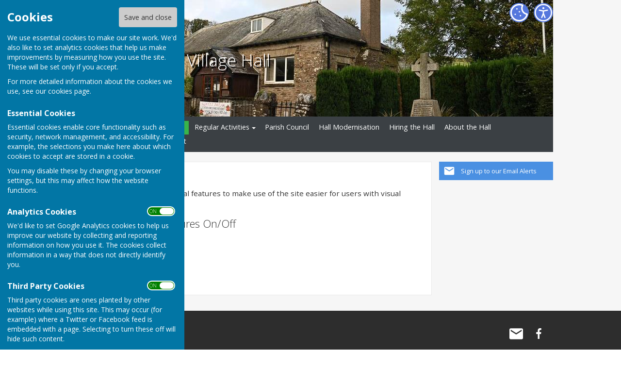

--- FILE ---
content_type: text/html
request_url: http://www.southmiltonvillagehall.uk/community/south-milton-village-hall-19982/accessibility/
body_size: 24209
content:
<!DOCTYPE html>
<!--[if IE 8]><html class="no-js lt-ie9" lang="en" > <![endif]-->
<!--[if gt IE 8]><!-->
<html class="no-js" lang="en">
<!--<![endif]-->
<head>
    <!--skin_hugofox_custom-/-template-frontend-->
    <meta charset="utf-8">
    <meta http-equiv="X-UA-Compatible" content="IE=edge,chrome=1">
    <title>Accessibility - South Milton Village Hall, South Milton, Kingsbridge</title>
    <meta name="description" content="">
    <meta name="keywords" content="">
    <meta name="viewport" content="width=device-width, initial-scale=1.0">
    	<link rel="canonical" href="http://www.southmiltonvillagehall.uk/community/south-milton-village-hall-19982/accessibility/">
    <link rel="bookmark" href="/favicon.ico">
    <link rel="shortcut icon" href="/favicon.ico">
    <link rel="stylesheet" href="//fonts.googleapis.com/css?family=Open+Sans:300,400,600,700">
    <link rel="stylesheet" href="/skin_hugofox_custom/css/normalize.min.css" media="all">
    <link rel="stylesheet" href="/skin_hugofox_custom/css/foundation.css" media="all">
    <link rel="stylesheet" href="/skin_hugofox_custom/css/fonts.css" media="all">
    <link rel="stylesheet" href="/skin_hugofox_custom/css/foundation-icons.css" media="all">
    <link rel="stylesheet" href="/scripts/jquery-ui-1.11.1.custom/jquery-ui.min.css">
    <link rel="stylesheet" href="/scripts/fancybox/jquery.fancybox-1.3.4.css">
    <link rel="stylesheet" href="/scripts/lightslider/lightslider.css">
    <link rel="stylesheet" href="/skin_hugofox_custom/css/base.css" media="all">
    <link rel="stylesheet" href="/skin_hugofox_custom/css/common.css" media="all">
    <link rel="stylesheet" href="/skin_hugofox_custom/css/accessibility.css">
    <link rel="stylesheet" href="/skin_hugofox_custom/css/overrides.css" media="all">
    <link rel="stylesheet" href="/skin_hugofox_custom/css/base_community.css?v5" media="all">
<link rel="stylesheet" href="/skin_hugofox_custom/css/customsitesonly.css" media="all">
    <link rel="stylesheet" href="/skin_hugofox_custom/css/stylesheet3.css" media="print">
    <link rel="stylesheet" href="/skin_hugofox_custom/css/cookieSettings.css" media="all">
    <link rel="stylesheet" href="/customCSS.asp?id=19982" media="all">
    <script src="/scripts/foundation-5.5.2/vendor/modernizr.js"></script>
    <script src="//ajax.googleapis.com/ajax/libs/jquery/1.11.0/jquery.min.js"></script>
    <link rel="stylesheet" href="/scripts/bxslider/jquery.bxslider.css">


    <style>
.header-bg, .header-bg .main-header {
   background-image: url(/getImage.aspx?id=headercropadab4e16e5d246b2ae39d772a38825a9&image=1&size=header&site=community);
}
</style>

</head>
<body ng-app="hugofox" class="custom-site"  id="listingDetails">
    
    <!-- start cookie message -->
<div id="slider" class="slide-out">
    <h2 class="cookieheader">Cookies</h2><button id="cookieSave">Save and close</button>
    <p>We use essential cookies to make our site work. We'd also like to set analytics cookies that help us make improvements by measuring how you use the site. These will be set only if you accept.</p>
    <p>For more detailed information about the cookies we use, see our <a href="#">cookies page</a>.</p>
    <h3>Essential Cookies</h3>
    <p>Essential cookies enable core functionality such as security, network management, and accessibility. For example, the selections you make here about which cookies to accept are stored in a cookie. </p>
    <p>You may disable these by changing your browser settings, but this may affect how the website functions.</p>
    <h3>Analytics Cookies</h3>
    <div class="toggleSelect">
        <input type="checkbox" id="cookieSelectAnalytics" class="checkbox" value="y" checked />
        <label for="cookieSelectAnalytics" class="toggle">
            <p>ON &nbsp;&nbsp; OFF</p>
        </label>
    </div>
    <p>We'd like to set Google Analytics cookies to help us improve our website by collecting and reporting information on how you use it. The cookies collect information in a way that does not directly identify you.</p>
    <h3>Third Party Cookies</h3>
    <div class="toggleSelect">
        <input type="checkbox" id="cookieSelectThirdParty" class="checkbox" value="y" checked />
        <label for="cookieSelectThirdParty" class="toggle">
            <p>ON &nbsp;&nbsp; OFF</p>
        </label>
    </div>
    <p>Third party cookies are ones planted by other websites while using this site. This may occur (for example) where a Twitter or Facebook feed is embedded with a page. Selecting to turn these off will hide such content.</p>
    
</div>
<!-- end cookie message -->

    <a tabindex="0" id="skip-to-main-content" href="#main-content-bookmark">Skip to main content</a>
    <div class="off-canvas-wrap" data-offcanvas>
        <div class="inner-wrap">
            <!--[if lt IE 9]>
                <div class="row outdatedmsg"><p class="text-center">You are using an <strong>outdated</strong> browser. Please <a href="http://whatbrowser.org/">upgrade your browser</a> to improve your experience of our website.</p></div>
            <![endif]-->
            <div class="contain-to-grid"><div class="fixed-custom"><nav class="tab-bar show-for-small"><section class="right tab-bar-section">South Milton Village Hall</section><div class="AccessibilityCookieButtons"><a href="#" id="toggle2" aria-label="Cookie Settings" class="cookie-button">Cookies</a></div><section class="left-small"><a class="left-off-canvas-toggle menu-icon" aria-label="Menu Toggle" href="#"><svg viewBox="0 0 70 80" width="40" height="40" class="hamburger">  <rect width="50" height="5"></rect>  <rect y="15" width="50" height="5"></rect>  <rect y="30" width="50" height="5"></rect></svg></a></section></nav></div><aside class="left-off-canvas-menu show-for-small"><ul class="off-canvas-list">
<li data-id="117971">
<a tabindex="0" href="/community/south-milton-village-hall-19982/home/">Home</a>

	<ul>
<li data-id="118095">
<a tabindex="0" href="/community/south-milton-village-hall-19982/village-hall-committee/">Village Hall Committee</a>
</li>
	</ul>
</li>
<li data-id="118086">
<a tabindex="0" href="/community/south-milton-village-hall-19982/future-events/">Calendar</a>
</li>
<li data-id="1000">
<a tabindex="0" href="https://www.giveasyoulive.com/join/south-milton-village-hall" class="button icon-button donate btn-colour5"><i class="fi-heart"></i>Donate</a>
</li>
<li data-id="118004">
<a tabindex="0" href="/community/south-milton-village-hall-19982/clubs--activities/">Regular Activities</a>

	<ul>
<li data-id="118092">
<a tabindex="0" href="/community/south-milton-village-hall-19982/coffee-morning/">Coffee Break</a>
</li>
<li data-id="118093">
<a tabindex="0" href="/community/south-milton-village-hall-19982/history-group/">History Group</a>
</li>
<li data-id="118015">
<a tabindex="0" href="/community/south-milton-village-hall-19982/short-mat-bowls/">Short Mat Bowls</a>
</li>
<li data-id="118614">
<a tabindex="0" href="/community/south-milton-village-hall-19982/skittles/">Skittles</a>
</li>
<li data-id="118020">
<a tabindex="0" href="/community/south-milton-village-hall-19982/snooker/">Snooker</a>
</li>
<li data-id="118088">
<a tabindex="0" href="/community/south-milton-village-hall-19982/soups--puds/">Soups & Puds</a>
</li>
<li data-id="118011">
<a tabindex="0" href="/community/south-milton-village-hall-19982/table-tennis/">Table Tennis</a>
</li>
<li data-id="118090">
<a tabindex="0" href="/community/south-milton-village-hall-19982/thursday-club/">Thursday Club</a>
</li>
<li data-id="118091">
<a tabindex="0" href="/community/south-milton-village-hall-19982/womens-institute/">Women's Institute</a>
</li>
	</ul>
</li>
<li data-id="118007">
<a tabindex="0" href="/community/south-milton-village-hall-19982/parish-council/">Parish Council</a>
</li>
<li data-id="121168">
<a tabindex="0" href="/community/south-milton-village-hall-19982/hall-modernisation/">Hall Modernisation</a>
</li>
<li data-id="118094">
<a tabindex="0" href="/community/south-milton-village-hall-19982/hiring-the-hall/">Hiring the Hall</a>
</li>
<li data-id="118110">
<a tabindex="0" href="/community/south-milton-village-hall-19982/history-of-the-hall/">About the Hall</a>
</li>
<li data-id="124159">
<a tabindex="0" href="/community/south-milton-village-hall-19982/south-milton-newletter/">South Milton Newletter</a>
</li>

		<li><a tabindex="0" href="/community/south-milton-village-hall-19982/contact/">Contact</a></li>

</ul></aside></div>
            <div class="main-wrapper" ng-controller="PlanningCtrl" data-county-parish-id="0">
                <div class="header-bg">
                    <header class="row main-header">
                        <div class="column">
                            
                            <div class="accessibilityFullColumn"><div class="accessibilityCentreColumn"><a tabindex="0" class="button accessibilityButton" aria-label="Accessibility Settings" href="/community/south-milton-village-hall-19982/accessibility/"> </a></div><a href="#" id="toggle" aria-label="Cookie Settings" class="cookie-button"> </a></div>
                            <h1 class="custom-logo"><a href="/community/south-milton-village-hall-19982/home">South Milton Village Hall</a></h1>

                            
                        </div>
                    </header>
                </div>
                <div class="website-menu hide-for-small">
		<ul class="pages-menu sub-navigation">
		
<li data-id="117971">
<a tabindex="0" href="/community/south-milton-village-hall-19982/home/">Home</a>

	<ul>
<li data-id="118095">
<a tabindex="0" href="/community/south-milton-village-hall-19982/village-hall-committee/">Village Hall Committee</a>
</li>
	</ul>
</li>
<li data-id="118086">
<a tabindex="0" href="/community/south-milton-village-hall-19982/future-events/">Calendar</a>
</li>
<li data-id="1000">
<a tabindex="0" href="https://www.giveasyoulive.com/join/south-milton-village-hall" class="button icon-button donate btn-colour5"><i class="fi-heart"></i>Donate</a>
</li>
<li data-id="118004">
<a tabindex="0" href="/community/south-milton-village-hall-19982/clubs--activities/">Regular Activities</a>

	<ul>
<li data-id="118092">
<a tabindex="0" href="/community/south-milton-village-hall-19982/coffee-morning/">Coffee Break</a>
</li>
<li data-id="118093">
<a tabindex="0" href="/community/south-milton-village-hall-19982/history-group/">History Group</a>
</li>
<li data-id="118015">
<a tabindex="0" href="/community/south-milton-village-hall-19982/short-mat-bowls/">Short Mat Bowls</a>
</li>
<li data-id="118614">
<a tabindex="0" href="/community/south-milton-village-hall-19982/skittles/">Skittles</a>
</li>
<li data-id="118020">
<a tabindex="0" href="/community/south-milton-village-hall-19982/snooker/">Snooker</a>
</li>
<li data-id="118088">
<a tabindex="0" href="/community/south-milton-village-hall-19982/soups--puds/">Soups & Puds</a>
</li>
<li data-id="118011">
<a tabindex="0" href="/community/south-milton-village-hall-19982/table-tennis/">Table Tennis</a>
</li>
<li data-id="118090">
<a tabindex="0" href="/community/south-milton-village-hall-19982/thursday-club/">Thursday Club</a>
</li>
<li data-id="118091">
<a tabindex="0" href="/community/south-milton-village-hall-19982/womens-institute/">Women's Institute</a>
</li>
	</ul>
</li>
<li data-id="118007">
<a tabindex="0" href="/community/south-milton-village-hall-19982/parish-council/">Parish Council</a>
</li>
<li data-id="121168">
<a tabindex="0" href="/community/south-milton-village-hall-19982/hall-modernisation/">Hall Modernisation</a>
</li>
<li data-id="118094">
<a tabindex="0" href="/community/south-milton-village-hall-19982/hiring-the-hall/">Hiring the Hall</a>
</li>
<li data-id="118110">
<a tabindex="0" href="/community/south-milton-village-hall-19982/history-of-the-hall/">About the Hall</a>
</li>
<li data-id="124159">
<a tabindex="0" href="/community/south-milton-village-hall-19982/south-milton-newletter/">South Milton Newletter</a>
</li>

		<li><a tabindex="0" href="/community/south-milton-village-hall-19982/contact/">Contact</a></li>

	</ul>

</div>


                <div class="main-container row">
                    <div class="row" id="breadcrumbrow">
                        <div class="column">
                            <ul class="hf-share inline-list">
                                <li class="text">SHARE</li>
                                <li><a href="https://www.facebook.com/sharer/sharer.php?u=http://www.southmiltonvillagehall.uk/community/south-milton-village-hall-19982/accessibility/" class="facebook" target="_blank">Facebook</a></li>
                                <li><a href="https://twitter.com/share?via=HugoFoxNews&url=http://www.southmiltonvillagehall.uk/community/south-milton-village-hall-19982/accessibility/" class="twitter" data-via="HugoFoxNews" target="_blank">Tweet</a></li>
                                <li><a href="http://www.linkedin.com/shareArticle?mini=true&url=http://www.southmiltonvillagehall.uk/community/south-milton-village-hall-19982/accessibility/" class="linkedin" target="_blank">LinkedIn</a></li>
                                <li><a href="javascript:emailCurrentPage()" class="mail">Mail</a></li>
                            </ul>
                        </div>
                    </div>
                    <aside class="sidebar columns medium-3 medium-push-9">
                        <!--LEFTSIDEBARLINKS-->
                        

                        <a href="/community/email-alerts.asp?listing_cusid=19982" class="cta-alerts"><span class="link">Sign up to our Email Alerts</span></a>


                        

                        

                        

                        

                        
                        <!--/LEFTSIDEBARLINKS-->
                    </aside>
                    <main class="page-content columns medium-9 medium-pull-3">
                        <span id="main-content-bookmark"></span>
                        


<article data-cusid="19982">
	
<style>
#accessibilityOptions {
 display: none;
}
</style>

<form name="accessibility" method="post" action="">
    <section class="padder-25">
        <div class="row">
            <div class="large-12 medium-12 columns">
                <h1 id="main-content-bookmark" role="heading" class="about-header">Accessibility</h1>
                <p>Hugofox incorporates additional features to make use of the site easier for users with visual disabilities.</p>
                
            </div>
        </div>
    </section>
    <section class="light-grey-bg padder-50">
        <div class="row">
            <div class="small-12 columns">
                <h3>Turn Accessibility Features On/Off</h3>
                <div>
                    <div>
                        <input type="radio" id="accessibility_on" name="accessibility" value="on"  onclick="showAccessibilityOptions()"/>
                        <label for="accessibility_on">ON</label>
                    </div>
                    <div>
                        <input type="radio" id="accessibility_off" name="accessibility" value="off" checked onclick="hideAccessibilityOptions()"/>
                        <label for="accessibility_off">OFF</label>
                    </div>
                </div>
            </div>
        </div> 
    </section>
    <div id="accessibilityOptions">
        <section class="light-grey-bg padder-50">
            <div class="row">
                <div class="small-12 columns">
                    <h3>Select Font Size</h3>
                    <div>
                        <input type="radio" id="font_size_0" name="font_size" value="0" checked >
                        <label for="font_size_0">Normal</label>
                    </div>
                    <div>
                        <input type="radio" id="font_size_1" name="font_size" value="1"  >
                        <label for="font_size_1">Large</label>
                    </div>
                    <div>
                        <input type="radio" id="font_size_2" name="font_size" value="2"  >
                        <label for="font_size_2">Extra-Large</label>
                    </div>
                </div>
            </div> 
        </section>
        <section class="light-grey-bg padder-50">
            <div class="row">
                <div class="small-12 columns">
                    <h3>Invert Colours (white text on black background)</h3>
                    <div>
                        <div>
                            <input type="radio" id="invertcolours_on" name="invertcolours" value="on"  />
                            <label for="invertcolours_on">ON</label>
                        </div>
                        <div>
                            <input type="radio" id="invertcolours_off" name="invertcolours" value="off" checked />
                            <label for="invertcolours_off">OFF</label>
                        </div>
                    </div>
                </div>
            </div> 
        </section>
    </div>
            <div class="row">
            <div class="small-12 columns">
                <p></p>
                <p><input type="submit" name="submit" value="Save Accessibility Settings" class="button tertiary"/></p>
            </div>
        </div>
    <!-- <section class="light-grey-bg padder-50">
        <div class="row">
            <div class="small-12 columns">
                <p tabindex="0">This site implements the following keyboard shortcuts:</p>
                <ul tabindex="0">
                    <li><span class="keyboard-letter">l</span> - go to location selection box (if present)</li>
                    <li><span class="keyboard-letter">m</span> - go to main menu on pages (if present)</li>
                    <li><span class="keyboard-letter">s</span> - go to search form (if present)</li>
                    <li><span class="keyboard-letter">e</span> - go to email alerts link (if present)</li>
                </ul>
            </div>
        </div>
    </section> -->
    
</form>
</article>

                    </main>
                </div>
            </div>

            <div class="footer-container" id="footer-container" >
                <footer class="row">
                    <div class="columns medium-4 small-12">
                        <div class="footeraddress">
                            South Milton Village Hall<br />South Milton<br /> Kingsbridge<br /> Devon<br /> TQ7 3JQ
                        </div>
                        <div class="privacypolicy">
                            <a tabindex="0" href="/community/south-milton-village-hall-19982/privacy-policy/">Privacy Policy</a>
                        </div>
                    </div>
                    <div class="columns medium-8 small-12">
                            <ul class="hf-social wrap">
   	<li><a href="/community/south-milton-village-hall-19982/contact/" class="mail">Mail to  South Milton Village Hall</a></li>
   	<li><a href="https://facebook.com/facebook.com/groups/808696595942533/?multi_permalinks=3004194239726080&notif_id=1673513973180364&notif_t=group_activity&ref=notif" class="facebook" target="_blank">South Milton Village Hall Facebook</a></li>
   </ul>

                        <div class="footer-info">
                            <br /><br /><br /><br />
                            <div class="powered-by">Powered by</div>
                            <div class="logo"><a href="https://www.hugofox.com">Hugo<strong>Fox</strong></a></div>
                            <div class="strapline replaceMayfield">Connecting Communities</div>
                            <p class="copyright">&copy; Copyright 2026 HugoFox Ltd.</p>
                        </div>
                    </div>

                </footer>
            </div>
            <div id="alertsContent" style="display: none;"></div>
            <a class="exit-off-canvas"></a>
        </div>
    </div>

    <script src="/scripts/cookie-compliance.js"></script>

    <script src="/scripts/jquery-ui-1.11.1.custom/jquery-ui.min.js"></script>
    <script src="/scripts/jquery.ui.touch-punch.min.js"></script>
    <script src="/scripts/foundation-5.5.2/vendor/fastclick.js"></script>
    <script src="/scripts/foundation-5.5.2/foundation.min.js"></script>
    <script src="/scripts/jquery.placeholder.min.js"></script>
    <script src="/scripts/jquery.cookie.js"></script>
    <script src="/scripts/fancybox/jquery.fancybox-1.3.4.pack.js"></script>
    <script src="/scripts/fancybox/jquery.easing-1.3.pack.js"></script>
    <script src="/scripts/imagesloaded.min.js"></script>
    <script src="/scripts/lightslider/js/jquery.lightslider.min.js"></script>
    <script src="/scripts/jquery.doChainedSelects.js"></script>
    <script src="/scripts/mainhandler.js"></script>
    <script src="/scripts/accessibility.js"></script>
    <script>
        //init Foundation
        $(document).foundation();
    </script>

    

    <!-- HugoFox PageStats -->
    <script>
        // Initialize an agent at application startup, once per page/app.
        const botdPromise = import('https://openfpcdn.io/botd/v1').then((Botd) => Botd.load())

        // Get detection results when you need them.
        botdPromise
            .then((botd) => botd.detect())
            .then((result) => {
                // Assuming you want to change the text within a span tag with ID "botOrNot"
                if (result.bot === false) {
                    // Conditionally display the image when result.bot is false
                    const imageElement = document.createElement('img');
                    imageElement.src = '/pageviewlog.asp';
                    imageElement.style.position = 'absolute';
                    imageElement.alt = ''; // Screen readers will skip it
                    imageElement.setAttribute('aria-hidden', 'true'); // Explicitly hidden from assistive tech
                    imageElement.style.left = '-9999px'; // Position the image outside the visible area
                    imageElement.style.width = '1px'; // Make the image size as small as possible
                    imageElement.style.height = '1px';
                    imageElement.style.overflow = 'hidden'; // Ensure no overflow is visible
                    imageElement.style.border = 'none'; // Remove any default border
                    document.body.appendChild(imageElement);
                }
            })
            .catch((error) => console.error(error));
    </script>
    <!-- END HugoFox PageStats -->

<script src="https://maps.googleapis.com/maps/api/js?key=AIzaSyAL6co9kgcxoI6akO2EW6M8Q4aTrghdKuY&libraries=geometry"></script>
<script src="/scripts/maps.infobox.packed.js"></script>
<script src="/scripts/bxslider/jquery.bxslider.min.js"></script>
<script src="/scripts/gallery_init.js"></script>
<script src="/scripts/fine-uploader/fileuploader.js"></script>
<script src="/scripts/foundation-5.5.2/foundation/responsive-tables.min.js"></script>
<script src="/scripts/jquery.tablesorter.min.js"></script>
<script src="/scripts/dragscroll.min.js"></script>
<script src="/scripts/content-blocks.js"></script>
<script src="/scripts/preview.js"></script>
<script src="/scripts/sticky-scroll/sticky-scroll.js"></script>
<script>
	coords.lat = 50.27154;
	coords.lng = -3.83025;
	var preview_key = '',
       page_id = 0,
       cusid = 19982,
       cus_url = '/community/south-milton-village-hall-19982',
       use_skin = '',
	    map_address = 'South Milton, Kingsbridge, Devon, TQ7 3JQ';
   var CMS = {
       settings: {
           basePath: "http://www.hugofox.com",
           attachmentPath: "//cms.hugofox.com//resources/attachs/"
       }
   };
</script>
</body>
</html>


--- FILE ---
content_type: application/javascript
request_url: http://www.southmiltonvillagehall.uk/scripts/jquery.tablesorter.min.js
body_size: 31812
content:
/*!
* TableSorter (FORK) 2.18.4 min - Client-side table sorting with ease!
* Copyright (c) 2007 Christian Bach; fork maintained by Rob Garrison
*/
!function(h){h.extend({tablesorter:new function(){function d(){var b=arguments[0],a=1<arguments.length?Array.prototype.slice.call(arguments):b;if("undefined"!==typeof console&&"undefined"!==typeof console.log)console[/error/i.test(b)?"error":/warn/i.test(b)?"warn":"log"](a);else alert(a)}function r(b,a){d(b+" ("+((new Date).getTime()-a.getTime())+"ms)")}function k(b){for(var a in b)return!1;return!0}function v(b,a,c){if(!a)return"";var f,e=b.config,m=e.textExtraction||"",d="",d="basic"===m?h(a).attr(e.textAttribute)|| a.textContent||a.innerText||h(a).text()||"":"function"===typeof m?m(a,b,c):"function"===typeof(f=g.getColumnData(b,m,c))?f(a,b,c):a.textContent||a.innerText||h(a).text()||"";return h.trim(d)}function p(b){var a,c,f=b.config,e=f.$tbodies=f.$table.children("tbody:not(."+f.cssInfoBlock+")"),m,x,l,n,w,u,k,q,t,D=0,A="",y=e.length;if(0===y)return f.debug?d("Warning: *Empty table!* Not building a parser cache"):"";f.debug&&(t=new Date,d("Detecting parsers for each column"));a=[];for(c=[];D<y;){m=e[D].rows; if(m[D])for(x=f.columns,l=0;l<x;l++){n=f.$headers.filter('[data-column="'+l+'"]:last');w=g.getColumnData(b,f.headers,l);q=g.getParserById(g.getData(n,w,"extractor"));k=g.getParserById(g.getData(n,w,"sorter"));u="false"===g.getData(n,w,"parser");f.empties[l]=(g.getData(n,w,"empty")||f.emptyTo||(f.emptyToBottom?"bottom":"top")).toLowerCase();f.strings[l]=(g.getData(n,w,"string")||f.stringTo||"max").toLowerCase();u&&(k=g.getParserById("no-parser"));q||(q=!1);if(!k)a:{n=b;w=m;u=-1;k=l;for(var C=void 0, L=void 0,M=g.parsers.length,z=!1,B="",C=!0;""===B&&C;)u++,w[u]?(z=w[u].cells[k],B=v(n,z,k),L=h(z),n.config.debug&&d("Checking if value was empty on row "+u+", column: "+k+': "'+B+'"')):C=!1;for(;0<=--M;)if((C=g.parsers[M])&&"text"!==C.id&&C.is&&C.is(B,n,z,L)){k=C;break a}k=g.getParserById("text")}f.debug&&(A+="column:"+l+"; extractor:"+q.id+"; parser:"+k.id+"; string:"+f.strings[l]+"; empty: "+f.empties[l]+"\n");c[l]=k;a[l]=q}D+=c.length?y:1}f.debug&&(d(A?A:"No parsers detected"),r("Completed detecting parsers", t));f.parsers=c;f.extractors=a}function y(b){var a,c,f,e,m,x,l,n,w,u,k,q=b.config,t=q.$table.children("tbody"),p=q.extractors,A=q.parsers;q.cache={};q.totalRows=0;if(!A)return q.debug?d("Warning: *Empty table!* Not building a cache"):"";q.debug&&(n=new Date);q.showProcessing&&g.isProcessing(b,!0);for(m=0;m<t.length;m++)if(k=[],a=q.cache[m]={normalized:[]},!t.eq(m).hasClass(q.cssInfoBlock)){w=t[m]&&t[m].rows.length||0;for(f=0;f<w;++f)if(u={child:[]},x=h(t[m].rows[f]),l=[],x.hasClass(q.cssChildRow)&& 0!==f)c=a.normalized.length-1,a.normalized[c][q.columns].$row=a.normalized[c][q.columns].$row.add(x),x.prev().hasClass(q.cssChildRow)||x.prev().addClass(g.css.cssHasChild),u.child[c]=h.trim(x[0].textContent||x[0].innerText||x.text()||"");else{u.$row=x;u.order=f;for(e=0;e<q.columns;++e)"undefined"===typeof A[e]?q.debug&&d("No parser found for cell:",x[0].cells[e],"does it have a header?"):(c=v(b,x[0].cells[e],e),c="undefined"===typeof p[e].id?c:p[e].format(c,b,x[0].cells[e],e),c="no-parser"===A[e].id? "":A[e].format(c,b,x[0].cells[e],e),l.push(q.ignoreCase&&"string"===typeof c?c.toLowerCase():c),"numeric"===(A[e].type||"").toLowerCase()&&(k[e]=Math.max(Math.abs(c)||0,k[e]||0)));l[q.columns]=u;a.normalized.push(l)}a.colMax=k;q.totalRows+=a.normalized.length}q.showProcessing&&g.isProcessing(b);q.debug&&r("Building cache for "+w+" rows",n)}function B(b,a){var c=b.config,f=c.widgetOptions,e=b.tBodies,m=[],d=c.cache,l,n,w,u,p,q;if(k(d))return c.appender?c.appender(b,m):b.isUpdating?c.$table.trigger("updateComplete", b):"";c.debug&&(q=new Date);for(p=0;p<e.length;p++)if(l=h(e[p]),l.length&&!l.hasClass(c.cssInfoBlock)){w=g.processTbody(b,l,!0);l=d[p].normalized;n=l.length;for(u=0;u<n;u++)m.push(l[u][c.columns].$row),c.appender&&(!c.pager||c.pager.removeRows&&f.pager_removeRows||c.pager.ajax)||w.append(l[u][c.columns].$row);g.processTbody(b,w,!1)}c.appender&&c.appender(b,m);c.debug&&r("Rebuilt table",q);a||c.appender||g.applyWidget(b);b.isUpdating&&c.$table.trigger("updateComplete",b)}function F(b){return/^d/i.test(b)|| 1===b}function E(b){var a,c,f,e,m,x,l,n=b.config;n.headerList=[];n.headerContent=[];n.debug&&(l=new Date);n.columns=g.computeColumnIndex(n.$table.children("thead, tfoot").children("tr"));e=n.cssIcon?'<i class="'+(n.cssIcon===g.css.icon?g.css.icon:n.cssIcon+" "+g.css.icon)+'"></i>':"";n.$headers=h(h.map(h(b).find(n.selectorHeaders),function(l,d){c=h(l);if(!c.parent().hasClass(n.cssIgnoreRow))return a=g.getColumnData(b,n.headers,d,!0),n.headerContent[d]=c.html(),""!==n.headerTemplate&&(m=n.headerTemplate.replace(/\{content\}/g, c.html()).replace(/\{icon\}/g,e),n.onRenderTemplate&&(f=n.onRenderTemplate.apply(c,[d,m]))&&"string"===typeof f&&(m=f),c.html('<div class="'+g.css.headerIn+'">'+m+"</div>")),n.onRenderHeader&&n.onRenderHeader.apply(c,[d,n,n.$table]),l.column=parseInt(c.attr("data-column"),10),l.order=F(g.getData(c,a,"sortInitialOrder")||n.sortInitialOrder)?[1,0,2]:[0,1,2],l.count=-1,l.lockedOrder=!1,x=g.getData(c,a,"lockedOrder")||!1,"undefined"!==typeof x&&!1!==x&&(l.order=l.lockedOrder=F(x)?[1,1,1]:[0,0,0]),c.addClass(g.css.header+ " "+n.cssHeader),n.headerList[d]=l,c.parent().addClass(g.css.headerRow+" "+n.cssHeaderRow).attr("role","row"),n.tabIndex&&c.attr("tabindex",0),l}));h(b).find(n.selectorHeaders).attr({scope:"col",role:"columnheader"});H(b);n.debug&&(r("Built headers:",l),d(n.$headers))}function I(b,a,c){var f=b.config;f.$table.find(f.selectorRemove).remove();p(b);y(b);J(f.$table,a,c)}function H(b){var a,c,f,e=b.config;e.$headers.each(function(m,d){c=h(d);f=g.getColumnData(b,e.headers,m,!0);a="false"===g.getData(d, f,"sorter")||"false"===g.getData(d,f,"parser");d.sortDisabled=a;c[a?"addClass":"removeClass"]("sorter-false").attr("aria-disabled",""+a);b.id&&(a?c.removeAttr("aria-controls"):c.attr("aria-controls",b.id))})}function G(b){var a,c,f=b.config,e=f.sortList,m=e.length,d=g.css.sortNone+" "+f.cssNone,l=[g.css.sortAsc+" "+f.cssAsc,g.css.sortDesc+" "+f.cssDesc],n=[f.cssIconAsc,f.cssIconDesc,f.cssIconNone],w=["ascending","descending"],k=h(b).find("tfoot tr").children().add(f.$extraHeaders).removeClass(l.join(" ")); f.$headers.removeClass(l.join(" ")).addClass(d).attr("aria-sort","none").find("."+f.cssIcon).removeClass(n.join(" ")).addClass(n[2]);for(a=0;a<m;a++)if(2!==e[a][1]&&(b=f.$headers.not(".sorter-false").filter('[data-column="'+e[a][0]+'"]'+(1===m?":last":"")),b.length)){for(c=0;c<b.length;c++)b[c].sortDisabled||b.eq(c).removeClass(d).addClass(l[e[a][1]]).attr("aria-sort",w[e[a][1]]).find("."+f.cssIcon).removeClass(n[2]).addClass(n[e[a][1]]);k.length&&k.filter('[data-column="'+e[a][0]+'"]').removeClass(d).addClass(l[e[a][1]])}f.$headers.not(".sorter-false").each(function(){var b= h(this),a=this.order[(this.count+1)%(f.sortReset?3:2)],a=b.text()+": "+g.language[b.hasClass(g.css.sortAsc)?"sortAsc":b.hasClass(g.css.sortDesc)?"sortDesc":"sortNone"]+g.language[0===a?"nextAsc":1===a?"nextDesc":"nextNone"];b.attr("aria-label",a)})}function Q(b){var a,c,f=b.config;f.widthFixed&&0===f.$table.children("colgroup").length&&(a=h("<colgroup>"),c=h(b).width(),h(b.tBodies).not("."+f.cssInfoBlock).find("tr:first").children(":visible").each(function(){a.append(h("<col>").css("width",parseInt(h(this).width()/ c*1E3,10)/10+"%"))}),f.$table.prepend(a))}function R(b,a){var c,f,e,m,g,l=b.config,d=a||l.sortList;l.sortList=[];h.each(d,function(b,a){m=parseInt(a[0],10);if(e=l.$headers.filter('[data-column="'+m+'"]:last')[0]){f=(f=(""+a[1]).match(/^(1|d|s|o|n)/))?f[0]:"";switch(f){case "1":case "d":f=1;break;case "s":f=g||0;break;case "o":c=e.order[(g||0)%(l.sortReset?3:2)];f=0===c?1:1===c?0:2;break;case "n":e.count+=1;f=e.order[e.count%(l.sortReset?3:2)];break;default:f=0}g=0===b?f:g;c=[m,parseInt(f,10)||0]; l.sortList.push(c);f=h.inArray(c[1],e.order);e.count=0<=f?f:c[1]%(l.sortReset?3:2)}})}function S(b,a){return b&&b[a]?b[a].type||"":""}function N(b,a,c){if(b.isUpdating)return setTimeout(function(){N(b,a,c)},50);var f,e,m,d,l=b.config,n=!c[l.sortMultiSortKey],w=l.$table;w.trigger("sortStart",b);a.count=c[l.sortResetKey]?2:(a.count+1)%(l.sortReset?3:2);l.sortRestart&&(e=a,l.$headers.each(function(){this===e||!n&&h(this).is("."+g.css.sortDesc+",."+g.css.sortAsc)||(this.count=-1)}));e=parseInt(h(a).attr("data-column"), 10);if(n){l.sortList=[];if(null!==l.sortForce)for(f=l.sortForce,m=0;m<f.length;m++)f[m][0]!==e&&l.sortList.push(f[m]);f=a.order[a.count];if(2>f&&(l.sortList.push([e,f]),1<a.colSpan))for(m=1;m<a.colSpan;m++)l.sortList.push([e+m,f])}else{if(l.sortAppend&&1<l.sortList.length)for(m=0;m<l.sortAppend.length;m++)d=g.isValueInArray(l.sortAppend[m][0],l.sortList),0<=d&&l.sortList.splice(d,1);if(0<=g.isValueInArray(e,l.sortList))for(m=0;m<l.sortList.length;m++)d=l.sortList[m],f=l.$headers.filter('[data-column="'+ d[0]+'"]:last')[0],d[0]===e&&(d[1]=f.order[a.count],2===d[1]&&(l.sortList.splice(m,1),f.count=-1));else if(f=a.order[a.count],2>f&&(l.sortList.push([e,f]),1<a.colSpan))for(m=1;m<a.colSpan;m++)l.sortList.push([e+m,f])}if(null!==l.sortAppend)for(f=l.sortAppend,m=0;m<f.length;m++)f[m][0]!==e&&l.sortList.push(f[m]);w.trigger("sortBegin",b);setTimeout(function(){G(b);K(b);B(b);w.trigger("sortEnd",b)},1)}function K(b){var a,c,f,e,m,d,l,n,h,u,p,q=0,t=b.config,v=t.textSorter||"",A=t.sortList,z=A.length,y= b.tBodies.length;if(!t.serverSideSorting&&!k(t.cache)){t.debug&&(m=new Date);for(c=0;c<y;c++)d=t.cache[c].colMax,l=t.cache[c].normalized,l.sort(function(c,m){for(a=0;a<z;a++){e=A[a][0];n=A[a][1];q=0===n;if(t.sortStable&&c[e]===m[e]&&1===z)break;(f=/n/i.test(S(t.parsers,e)))&&t.strings[e]?(f="boolean"===typeof t.string[t.strings[e]]?(q?1:-1)*(t.string[t.strings[e]]?-1:1):t.strings[e]?t.string[t.strings[e]]||0:0,h=t.numberSorter?t.numberSorter(c[e],m[e],q,d[e],b):g["sortNumeric"+(q?"Asc":"Desc")](c[e], m[e],f,d[e],e,b)):(u=q?c:m,p=q?m:c,h="function"===typeof v?v(u[e],p[e],q,e,b):"object"===typeof v&&v.hasOwnProperty(e)?v[e](u[e],p[e],q,e,b):g["sortNatural"+(q?"Asc":"Desc")](c[e],m[e],e,b,t));if(h)return h}return c[t.columns].order-m[t.columns].order});t.debug&&r("Sorting on "+A.toString()+" and dir "+n+" time",m)}}function O(b,a){var c=b[0];c.isUpdating&&b.trigger("updateComplete",c);h.isFunction(a)&&a(b[0])}function J(b,a,c){var f=b[0].config.sortList;!1!==a&&!b[0].isProcessing&&f.length?b.trigger("sorton", [f,function(){O(b,c)},!0]):(O(b,c),g.applyWidget(b[0],!1))}function P(b){var a=b.config,c=a.$table;c.unbind("sortReset update updateRows updateCell updateAll addRows updateComplete sorton appendCache updateCache applyWidgetId applyWidgets refreshWidgets destroy mouseup mouseleave ".split(" ").join(a.namespace+" ")).bind("sortReset"+a.namespace,function(c,e){c.stopPropagation();a.sortList=[];G(b);K(b);B(b);h.isFunction(e)&&e(b)}).bind("updateAll"+a.namespace,function(c,e,m){c.stopPropagation();b.isUpdating= !0;g.refreshWidgets(b,!0,!0);g.restoreHeaders(b);E(b);g.bindEvents(b,a.$headers,!0);P(b);I(b,e,m)}).bind("update"+a.namespace+" updateRows"+a.namespace,function(a,c,m){a.stopPropagation();b.isUpdating=!0;H(b);I(b,c,m)}).bind("updateCell"+a.namespace,function(f,e,m,g){f.stopPropagation();b.isUpdating=!0;c.find(a.selectorRemove).remove();var l,d,k;d=c.find("tbody");k=h(e);f=d.index(h.fn.closest?k.closest("tbody"):k.parents("tbody").filter(":first"));l=h.fn.closest?k.closest("tr"):k.parents("tr").filter(":first"); e=k[0];d.length&&0<=f&&(d=d.eq(f).find("tr").index(l),k=k.index(),a.cache[f].normalized[d][a.columns].$row=l,l="undefined"===typeof a.extractors[k].id?v(b,e,k):a.extractors[k].format(v(b,e,k),b,e,k),e="no-parser"===a.parsers[k].id?"":a.parsers[k].format(l,b,e,k),a.cache[f].normalized[d][k]=a.ignoreCase&&"string"===typeof e?e.toLowerCase():e,"numeric"===(a.parsers[k].type||"").toLowerCase()&&(a.cache[f].colMax[k]=Math.max(Math.abs(e)||0,a.cache[f].colMax[k]||0)),J(c,m,g))}).bind("addRows"+a.namespace, function(f,e,m,g){f.stopPropagation();b.isUpdating=!0;if(k(a.cache))H(b),I(b,m,g);else{e=h(e).attr("role","row");var d,n,r,u,y,q=e.filter("tr").length,t=c.find("tbody").index(e.parents("tbody").filter(":first"));a.parsers&&a.parsers.length||p(b);for(f=0;f<q;f++){n=e[f].cells.length;y=[];u={child:[],$row:e.eq(f),order:a.cache[t].normalized.length};for(d=0;d<n;d++)r="undefined"===typeof a.extractors[d].id?v(b,e[f].cells[d],d):a.extractors[d].format(v(b,e[f].cells[d],d),b,e[f].cells[d],d),r="no-parser"=== a.parsers[d].id?"":a.parsers[d].format(r,b,e[f].cells[d],d),y[d]=a.ignoreCase&&"string"===typeof r?r.toLowerCase():r,"numeric"===(a.parsers[d].type||"").toLowerCase()&&(a.cache[t].colMax[d]=Math.max(Math.abs(y[d])||0,a.cache[t].colMax[d]||0));y.push(u);a.cache[t].normalized.push(y)}J(c,m,g)}}).bind("updateComplete"+a.namespace,function(){b.isUpdating=!1}).bind("sorton"+a.namespace,function(a,e,m,d){var l=b.config;a.stopPropagation();c.trigger("sortStart",this);R(b,e);G(b);l.delayInit&&k(l.cache)&& y(b);c.trigger("sortBegin",this);K(b);B(b,d);c.trigger("sortEnd",this);g.applyWidget(b);h.isFunction(m)&&m(b)}).bind("appendCache"+a.namespace,function(a,c,d){a.stopPropagation();B(b,d);h.isFunction(c)&&c(b)}).bind("updateCache"+a.namespace,function(c,e){a.parsers&&a.parsers.length||p(b);y(b);h.isFunction(e)&&e(b)}).bind("applyWidgetId"+a.namespace,function(c,e){c.stopPropagation();g.getWidgetById(e).format(b,a,a.widgetOptions)}).bind("applyWidgets"+a.namespace,function(a,c){a.stopPropagation();g.applyWidget(b, c)}).bind("refreshWidgets"+a.namespace,function(a,c,d){a.stopPropagation();g.refreshWidgets(b,c,d)}).bind("destroy"+a.namespace,function(a,c,d){a.stopPropagation();g.destroy(b,c,d)}).bind("resetToLoadState"+a.namespace,function(){g.refreshWidgets(b,!0,!0);a=h.extend(!0,g.defaults,a.originalSettings);b.hasInitialized=!1;g.setup(b,a)})}var g=this;g.version="2.18.4";g.parsers=[];g.widgets=[];g.defaults={theme:"default",widthFixed:!1,showProcessing:!1,headerTemplate:"{content}",onRenderTemplate:null, onRenderHeader:null,cancelSelection:!0,tabIndex:!0,dateFormat:"mmddyyyy",sortMultiSortKey:"shiftKey",sortResetKey:"ctrlKey",usNumberFormat:!0,delayInit:!1,serverSideSorting:!1,headers:{},ignoreCase:!0,sortForce:null,sortList:[],sortAppend:null,sortStable:!1,sortInitialOrder:"asc",sortLocaleCompare:!1,sortReset:!1,sortRestart:!1,emptyTo:"bottom",stringTo:"max",textExtraction:"basic",textAttribute:"data-text",textSorter:null,numberSorter:null,widgets:[],widgetOptions:{zebra:["even","odd"]},initWidgets:!0, widgetClass:"widget-{name}",initialized:null,tableClass:"",cssAsc:"",cssDesc:"",cssNone:"",cssHeader:"",cssHeaderRow:"",cssProcessing:"",cssChildRow:"tablesorter-childRow",cssIcon:"tablesorter-icon",cssIconNone:"",cssIconAsc:"",cssIconDesc:"",cssInfoBlock:"tablesorter-infoOnly",cssAllowClicks:"tablesorter-allowClicks",cssIgnoreRow:"tablesorter-ignoreRow",selectorHeaders:"> thead th, > thead td",selectorSort:"th, td",selectorRemove:".remove-me",debug:!1,headerList:[],empties:{},strings:{},parsers:[]}; g.css={table:"tablesorter",cssHasChild:"tablesorter-hasChildRow",childRow:"tablesorter-childRow",header:"tablesorter-header",headerRow:"tablesorter-headerRow",headerIn:"tablesorter-header-inner",icon:"tablesorter-icon",info:"tablesorter-infoOnly",processing:"tablesorter-processing",sortAsc:"tablesorter-headerAsc",sortDesc:"tablesorter-headerDesc",sortNone:"tablesorter-headerUnSorted"};g.language={sortAsc:"Ascending sort applied, ",sortDesc:"Descending sort applied, ",sortNone:"No sort applied, ", nextAsc:"activate to apply an ascending sort",nextDesc:"activate to apply a descending sort",nextNone:"activate to remove the sort"};g.log=d;g.benchmark=r;g.construct=function(b){return this.each(function(){var a=h.extend(!0,{},g.defaults,b);a.originalSettings=b;!this.hasInitialized&&g.buildTable&&"TABLE"!==this.tagName?g.buildTable(this,a):g.setup(this,a)})};g.setup=function(b,a){if(!b||!b.tHead||0===b.tBodies.length||!0===b.hasInitialized)return a.debug?d("ERROR: stopping initialization! No table, thead, tbody or tablesorter has already been initialized"): "";var c="",f=h(b),e=h.metadata;b.hasInitialized=!1;b.isProcessing=!0;b.config=a;h.data(b,"tablesorter",a);a.debug&&h.data(b,"startoveralltimer",new Date);a.supportsDataObject=function(a){a[0]=parseInt(a[0],10);return 1<a[0]||1===a[0]&&4<=parseInt(a[1],10)}(h.fn.jquery.split("."));a.string={max:1,min:-1,emptymin:1,emptymax:-1,zero:0,none:0,"null":0,top:!0,bottom:!1};a.emptyTo=a.emptyTo.toLowerCase();a.stringTo=a.stringTo.toLowerCase();/tablesorter\-/.test(f.attr("class"))||(c=""!==a.theme?" tablesorter-"+ a.theme:"");a.table=b;a.$table=f.addClass(g.css.table+" "+a.tableClass+c).attr("role","grid");a.$headers=f.find(a.selectorHeaders);a.namespace=a.namespace?"."+a.namespace.replace(/\W/g,""):".tablesorter"+Math.random().toString(16).slice(2);a.$table.children().children("tr").attr("role","row");a.$tbodies=f.children("tbody:not(."+a.cssInfoBlock+")").attr({"aria-live":"polite","aria-relevant":"all"});a.$table.children("caption").length&&(c=a.$table.children("caption")[0],c.id||(c.id=a.namespace.slice(1)+ "caption"),a.$table.attr("aria-labelledby",c.id));a.widgetInit={};a.textExtraction=a.$table.attr("data-text-extraction")||a.textExtraction||"basic";E(b);Q(b);p(b);a.totalRows=0;a.delayInit||y(b);g.bindEvents(b,a.$headers,!0);P(b);a.supportsDataObject&&"undefined"!==typeof f.data().sortlist?a.sortList=f.data().sortlist:e&&f.metadata()&&f.metadata().sortlist&&(a.sortList=f.metadata().sortlist);g.applyWidget(b,!0);0<a.sortList.length?f.trigger("sorton",[a.sortList,{},!a.initWidgets,!0]):(G(b),a.initWidgets&& g.applyWidget(b,!1));a.showProcessing&&f.unbind("sortBegin"+a.namespace+" sortEnd"+a.namespace).bind("sortBegin"+a.namespace+" sortEnd"+a.namespace,function(c){clearTimeout(a.processTimer);g.isProcessing(b);"sortBegin"===c.type&&(a.processTimer=setTimeout(function(){g.isProcessing(b,!0)},500))});b.hasInitialized=!0;b.isProcessing=!1;a.debug&&g.benchmark("Overall initialization time",h.data(b,"startoveralltimer"));f.trigger("tablesorter-initialized",b);"function"===typeof a.initialized&&a.initialized(b)}; g.getColumnData=function(b,a,c,f,e){if("undefined"!==typeof a&&null!==a){b=h(b)[0];var d;b=b.config;e=e||b.$headers;if(a[c])return f?a[c]:a[e.index(e.filter('[data-column="'+c+'"]:last'))];for(d in a)if("string"===typeof d&&(f=e.filter('[data-column="'+c+'"]:last').filter(d).add(e.filter('[data-column="'+c+'"]:last').find(d)),f.length))return a[d]}};g.computeColumnIndex=function(b){var a=[],c=0,f,e,d,g,l,k,r,u,p,q;for(f=0;f<b.length;f++)for(l=b[f].cells,e=0;e<l.length;e++){d=l[e];g=h(d);k=d.parentNode.rowIndex; g.index();r=d.rowSpan||1;u=d.colSpan||1;"undefined"===typeof a[k]&&(a[k]=[]);for(d=0;d<a[k].length+1;d++)if("undefined"===typeof a[k][d]){p=d;break}c=Math.max(p,c);g.attr({"data-column":p});for(d=k;d<k+r;d++)for("undefined"===typeof a[d]&&(a[d]=[]),q=a[d],g=p;g<p+u;g++)q[g]="x"}return c+1};g.isProcessing=function(b,a,c){b=h(b);var f=b[0].config,e=c||b.find("."+g.css.header);a?("undefined"!==typeof c&&0<f.sortList.length&&(e=e.filter(function(){return this.sortDisabled?!1:0<=g.isValueInArray(parseFloat(h(this).attr("data-column")), f.sortList)})),b.add(e).addClass(g.css.processing+" "+f.cssProcessing)):b.add(e).removeClass(g.css.processing+" "+f.cssProcessing)};g.processTbody=function(b,a,c){b=h(b)[0];if(c)return b.isProcessing=!0,a.before('<span class="tablesorter-savemyplace"/>'),c=h.fn.detach?a.detach():a.remove();c=h(b).find("span.tablesorter-savemyplace");a.insertAfter(c);c.remove();b.isProcessing=!1};g.clearTableBody=function(b){h(b)[0].config.$tbodies.children().detach()};g.bindEvents=function(b,a,c){b=h(b)[0];var f, e=b.config;!0!==c&&(e.$extraHeaders=e.$extraHeaders?e.$extraHeaders.add(a):a);a.find(e.selectorSort).add(a.filter(e.selectorSort)).unbind(["mousedown","mouseup","sort","keyup",""].join(e.namespace+" ")).bind(["mousedown","mouseup","sort","keyup",""].join(e.namespace+" "),function(c,d){var g;g=c.type;if(!(1!==(c.which||c.button)&&!/sort|keyup/.test(g)||"keyup"===g&&13!==c.which||"mouseup"===g&&!0!==d&&250<(new Date).getTime()-f)){if("mousedown"===g)return f=(new Date).getTime(),/(input|select|button|textarea)/i.test(c.target.tagName)|| h(c.target).closest("td,th").hasClass(e.cssAllowClicks)?"":!e.cancelSelection;e.delayInit&&k(e.cache)&&y(b);g=h.fn.closest?h(this).closest("th, td")[0]:/TH|TD/.test(this.tagName)?this:h(this).parents("th, td")[0];g=e.$headers[a.index(g)];g.sortDisabled||N(b,g,c)}});e.cancelSelection&&a.attr("unselectable","on").bind("selectstart",!1).css({"user-select":"none",MozUserSelect:"none"})};g.restoreHeaders=function(b){var a=h(b)[0].config;a.$table.find(a.selectorHeaders).each(function(b){h(this).find("."+ g.css.headerIn).length&&h(this).html(a.headerContent[b])})};g.destroy=function(b,a,c){b=h(b)[0];if(b.hasInitialized){g.refreshWidgets(b,!0,!0);var f=h(b),e=b.config,d=f.find("thead:first"),k=d.find("tr."+g.css.headerRow).removeClass(g.css.headerRow+" "+e.cssHeaderRow),l=f.find("tfoot:first > tr").children("th, td");!1===a&&0<=h.inArray("uitheme",e.widgets)&&(f.trigger("applyWidgetId",["uitheme"]),f.trigger("applyWidgetId",["zebra"]));d.find("tr").not(k).remove();f.removeData("tablesorter").unbind("sortReset update updateAll updateRows updateCell addRows updateComplete sorton appendCache updateCache applyWidgetId applyWidgets refreshWidgets destroy mouseup mouseleave keypress sortBegin sortEnd resetToLoadState ".split(" ").join(e.namespace+ " "));e.$headers.add(l).removeClass([g.css.header,e.cssHeader,e.cssAsc,e.cssDesc,g.css.sortAsc,g.css.sortDesc,g.css.sortNone].join(" ")).removeAttr("data-column").removeAttr("aria-label").attr("aria-disabled","true");k.find(e.selectorSort).unbind(["mousedown","mouseup","keypress",""].join(e.namespace+" "));g.restoreHeaders(b);f.toggleClass(g.css.table+" "+e.tableClass+" tablesorter-"+e.theme,!1===a);b.hasInitialized=!1;delete b.config.cache;"function"===typeof c&&c(b)}};g.regex={chunk:/(^([+\-]?(?:0|[1-9]\d*)(?:\.\d*)?(?:[eE][+\-]?\d+)?)?$|^0x[0-9a-f]+$|\d+)/gi, chunks:/(^\\0|\\0$)/,hex:/^0x[0-9a-f]+$/i};g.sortNatural=function(b,a){if(b===a)return 0;var c,f,e,d,k,l;f=g.regex;if(f.hex.test(a)){c=parseInt(b.match(f.hex),16);e=parseInt(a.match(f.hex),16);if(c<e)return-1;if(c>e)return 1}c=b.replace(f.chunk,"\\0$1\\0").replace(f.chunks,"").split("\\0");f=a.replace(f.chunk,"\\0$1\\0").replace(f.chunks,"").split("\\0");l=Math.max(c.length,f.length);for(k=0;k<l;k++){e=isNaN(c[k])?c[k]||0:parseFloat(c[k])||0;d=isNaN(f[k])?f[k]||0:parseFloat(f[k])||0;if(isNaN(e)!== isNaN(d))return isNaN(e)?1:-1;typeof e!==typeof d&&(e+="",d+="");if(e<d)return-1;if(e>d)return 1}return 0};g.sortNaturalAsc=function(b,a,c,f,e){if(b===a)return 0;c=e.string[e.empties[c]||e.emptyTo];return""===b&&0!==c?"boolean"===typeof c?c?-1:1:-c||-1:""===a&&0!==c?"boolean"===typeof c?c?1:-1:c||1:g.sortNatural(b,a)};g.sortNaturalDesc=function(b,a,c,f,e){if(b===a)return 0;c=e.string[e.empties[c]||e.emptyTo];return""===b&&0!==c?"boolean"===typeof c?c?-1:1:c||1:""===a&&0!==c?"boolean"===typeof c?c? 1:-1:-c||-1:g.sortNatural(a,b)};g.sortText=function(b,a){return b>a?1:b<a?-1:0};g.getTextValue=function(b,a,c){if(c){var f=b?b.length:0,e=c+a;for(c=0;c<f;c++)e+=b.charCodeAt(c);return a*e}return 0};g.sortNumericAsc=function(b,a,c,f,e,d){if(b===a)return 0;d=d.config;e=d.string[d.empties[e]||d.emptyTo];if(""===b&&0!==e)return"boolean"===typeof e?e?-1:1:-e||-1;if(""===a&&0!==e)return"boolean"===typeof e?e?1:-1:e||1;isNaN(b)&&(b=g.getTextValue(b,c,f));isNaN(a)&&(a=g.getTextValue(a,c,f));return b-a};g.sortNumericDesc= function(b,a,c,f,e,d){if(b===a)return 0;d=d.config;e=d.string[d.empties[e]||d.emptyTo];if(""===b&&0!==e)return"boolean"===typeof e?e?-1:1:e||1;if(""===a&&0!==e)return"boolean"===typeof e?e?1:-1:-e||-1;isNaN(b)&&(b=g.getTextValue(b,c,f));isNaN(a)&&(a=g.getTextValue(a,c,f));return a-b};g.sortNumeric=function(b,a){return b-a};g.characterEquivalents={a:"\u00e1\u00e0\u00e2\u00e3\u00e4\u0105\u00e5",A:"\u00c1\u00c0\u00c2\u00c3\u00c4\u0104\u00c5",c:"\u00e7\u0107\u010d",C:"\u00c7\u0106\u010c",e:"\u00e9\u00e8\u00ea\u00eb\u011b\u0119", E:"\u00c9\u00c8\u00ca\u00cb\u011a\u0118",i:"\u00ed\u00ec\u0130\u00ee\u00ef\u0131",I:"\u00cd\u00cc\u0130\u00ce\u00cf",o:"\u00f3\u00f2\u00f4\u00f5\u00f6",O:"\u00d3\u00d2\u00d4\u00d5\u00d6",ss:"\u00df",SS:"\u1e9e",u:"\u00fa\u00f9\u00fb\u00fc\u016f",U:"\u00da\u00d9\u00db\u00dc\u016e"};g.replaceAccents=function(b){var a,c="[",f=g.characterEquivalents;if(!g.characterRegex){g.characterRegexArray={};for(a in f)"string"===typeof a&&(c+=f[a],g.characterRegexArray[a]=new RegExp("["+f[a]+"]","g"));g.characterRegex= new RegExp(c+"]")}if(g.characterRegex.test(b))for(a in f)"string"===typeof a&&(b=b.replace(g.characterRegexArray[a],a));return b};g.isValueInArray=function(b,a){var c,f=a.length;for(c=0;c<f;c++)if(a[c][0]===b)return c;return-1};g.addParser=function(b){var a,c=g.parsers.length,f=!0;for(a=0;a<c;a++)g.parsers[a].id.toLowerCase()===b.id.toLowerCase()&&(f=!1);f&&g.parsers.push(b)};g.getParserById=function(b){if("false"==b)return!1;var a,c=g.parsers.length;for(a=0;a<c;a++)if(g.parsers[a].id.toLowerCase()=== b.toString().toLowerCase())return g.parsers[a];return!1};g.addWidget=function(b){g.widgets.push(b)};g.hasWidget=function(b,a){b=h(b);return b.length&&b[0].config&&b[0].config.widgetInit[a]||!1};g.getWidgetById=function(b){var a,c,f=g.widgets.length;for(a=0;a<f;a++)if((c=g.widgets[a])&&c.hasOwnProperty("id")&&c.id.toLowerCase()===b.toLowerCase())return c};g.applyWidget=function(b,a){b=h(b)[0];var c=b.config,f=c.widgetOptions,e=" "+c.table.className+" ",d=[],k,l,n;!1!==a&&b.hasInitialized&&(b.isApplyingWidgets|| b.isUpdating)||(c.debug&&(k=new Date),n=new RegExp("\\s"+c.widgetClass.replace(/\{name\}/i,"([\\w-]+)")+"\\s","g"),e.match(n)&&(e=e.match(n))&&h.each(e,function(a,b){c.widgets.push(b.replace(n,"$1"))}),c.widgets.length&&(b.isApplyingWidgets=!0,c.widgets=h.grep(c.widgets,function(a,b){return h.inArray(a,c.widgets)===b}),h.each(c.widgets||[],function(a,b){(n=g.getWidgetById(b))&&n.id&&(n.priority||(n.priority=10),d[a]=n)}),d.sort(function(a,b){return a.priority<b.priority?-1:a.priority===b.priority? 0:1}),h.each(d,function(e,d){if(d){if(a||!c.widgetInit[d.id])c.widgetInit[d.id]=!0,d.hasOwnProperty("options")&&(f=b.config.widgetOptions=h.extend(!0,{},d.options,f)),d.hasOwnProperty("init")&&(c.debug&&(l=new Date),d.init(b,d,c,f),c.debug&&g.benchmark("Initializing "+d.id+" widget",l));!a&&d.hasOwnProperty("format")&&(c.debug&&(l=new Date),d.format(b,c,f,!1),c.debug&&g.benchmark((a?"Initializing ":"Applying ")+d.id+" widget",l))}})),setTimeout(function(){b.isApplyingWidgets=!1;h.data(b,"lastWidgetApplication", new Date)},0),c.debug&&(e=c.widgets.length,r("Completed "+(!0===a?"initializing ":"applying ")+e+" widget"+(1!==e?"s":""),k)))};g.refreshWidgets=function(b,a,c){b=h(b)[0];var f,e=b.config,k=e.widgets,r=g.widgets,l=r.length;for(f=0;f<l;f++)r[f]&&r[f].id&&(a||0>h.inArray(r[f].id,k))&&(e.debug&&d('Refeshing widgets: Removing "'+r[f].id+'"'),r[f].hasOwnProperty("remove")&&e.widgetInit[r[f].id]&&(r[f].remove(b,e,e.widgetOptions),e.widgetInit[r[f].id]=!1));!0!==c&&g.applyWidget(b,a)};g.getData=function(b, a,c){var d="";b=h(b);var e,g;if(!b.length)return"";e=h.metadata?b.metadata():!1;g=" "+(b.attr("class")||"");"undefined"!==typeof b.data(c)||"undefined"!==typeof b.data(c.toLowerCase())?d+=b.data(c)||b.data(c.toLowerCase()):e&&"undefined"!==typeof e[c]?d+=e[c]:a&&"undefined"!==typeof a[c]?d+=a[c]:" "!==g&&g.match(" "+c+"-")&&(d=g.match(new RegExp("\\s"+c+"-([\\w-]+)"))[1]||"");return h.trim(d)};g.formatFloat=function(b,a){if("string"!==typeof b||""===b)return b;var c;b=(a&&a.config?!1!==a.config.usNumberFormat: "undefined"!==typeof a?a:1)?b.replace(/,/g,""):b.replace(/[\s|\.]/g,"").replace(/,/g,".");/^\s*\([.\d]+\)/.test(b)&&(b=b.replace(/^\s*\(([.\d]+)\)/,"-$1"));c=parseFloat(b);return isNaN(c)?h.trim(b):c};g.isDigit=function(b){return isNaN(b)?/^[\-+(]?\d+[)]?$/.test(b.toString().replace(/[,.'"\s]/g,"")):!0}}});var p=h.tablesorter;h.fn.extend({tablesorter:p.construct});p.addParser({id:"no-parser",is:function(){return!1},format:function(){return""},type:"text"});p.addParser({id:"text",is:function(){return!0}, format:function(d,r){var k=r.config;d&&(d=h.trim(k.ignoreCase?d.toLocaleLowerCase():d),d=k.sortLocaleCompare?p.replaceAccents(d):d);return d},type:"text"});p.addParser({id:"digit",is:function(d){return p.isDigit(d)},format:function(d,r){var k=p.formatFloat((d||"").replace(/[^\w,. \-()]/g,""),r);return d&&"number"===typeof k?k:d?h.trim(d&&r.config.ignoreCase?d.toLocaleLowerCase():d):d},type:"numeric"});p.addParser({id:"currency",is:function(d){return/^\(?\d+[\u00a3$\u20ac\u00a4\u00a5\u00a2?.]|[\u00a3$\u20ac\u00a4\u00a5\u00a2?.]\d+\)?$/.test((d|| "").replace(/[+\-,. ]/g,""))},format:function(d,r){var k=p.formatFloat((d||"").replace(/[^\w,. \-()]/g,""),r);return d&&"number"===typeof k?k:d?h.trim(d&&r.config.ignoreCase?d.toLocaleLowerCase():d):d},type:"numeric"});p.addParser({id:"url",is:function(d){return/^(https?|ftp|file):\/\//.test(d)},format:function(d){return d?h.trim(d.replace(/(https?|ftp|file):\/\//,"")):d},parsed:!0,type:"text"});p.addParser({id:"isoDate",is:function(d){return/^\d{4}[\/\-]\d{1,2}[\/\-]\d{1,2}/.test(d)},format:function(d, h){var k=d?new Date(d.replace(/-/g,"/")):d;return k instanceof Date&&isFinite(k)?k.getTime():d},type:"numeric"});p.addParser({id:"percent",is:function(d){return/(\d\s*?%|%\s*?\d)/.test(d)&&15>d.length},format:function(d,h){return d?p.formatFloat(d.replace(/%/g,""),h):d},type:"numeric"});p.addParser({id:"image",is:function(d,h,k,p){return 0<p.find("img").length},format:function(d,r,k){return h(k).find("img").attr(r.config.imgAttr||"alt")||d},parsed:!0,type:"text"});p.addParser({id:"usLongDate",is:function(d){return/^[A-Z]{3,10}\.?\s+\d{1,2},?\s+(\d{4})(\s+\d{1,2}:\d{2}(:\d{2})?(\s+[AP]M)?)?$/i.test(d)|| /^\d{1,2}\s+[A-Z]{3,10}\s+\d{4}/i.test(d)},format:function(d,h){var k=d?new Date(d.replace(/(\S)([AP]M)$/i,"$1 $2")):d;return k instanceof Date&&isFinite(k)?k.getTime():d},type:"numeric"});p.addParser({id:"shortDate",is:function(d){return/(^\d{1,2}[\/\s]\d{1,2}[\/\s]\d{4})|(^\d{4}[\/\s]\d{1,2}[\/\s]\d{1,2})/.test((d||"").replace(/\s+/g," ").replace(/[\-.,]/g,"/"))},format:function(d,h,k,v){if(d){k=h.config;var z=k.$headers.filter("[data-column="+v+"]:last");v=z.length&&z[0].dateFormat||p.getData(z, p.getColumnData(h,k.headers,v),"dateFormat")||k.dateFormat;h=d.replace(/\s+/g," ").replace(/[\-.,]/g,"/");"mmddyyyy"===v?h=h.replace(/(\d{1,2})[\/\s](\d{1,2})[\/\s](\d{4})/,"$3/$1/$2"):"ddmmyyyy"===v?h=h.replace(/(\d{1,2})[\/\s](\d{1,2})[\/\s](\d{4})/,"$3/$2/$1"):"yyyymmdd"===v&&(h=h.replace(/(\d{4})[\/\s](\d{1,2})[\/\s](\d{1,2})/,"$1/$2/$3"));h=new Date(h);return h instanceof Date&&isFinite(h)?h.getTime():d}return d},type:"numeric"});p.addParser({id:"time",is:function(d){return/^(([0-2]?\d:[0-5]\d)|([0-1]?\d:[0-5]\d\s?([AP]M)))$/i.test(d)}, format:function(d,h){var k=d?new Date("2000/01/01 "+d.replace(/(\S)([AP]M)$/i,"$1 $2")):d;return k instanceof Date&&isFinite(k)?k.getTime():d},type:"numeric"});p.addParser({id:"metadata",is:function(){return!1},format:function(d,p,k){d=p.config;d=d.parserMetadataName?d.parserMetadataName:"sortValue";return h(k).metadata()[d]},type:"numeric"});p.addWidget({id:"zebra",priority:90,format:function(d,p,k){var v,z,y,B,F=new RegExp(p.cssChildRow,"i"),E=p.$tbodies;for(d=0;d<E.length;d++)y=0,v=E.eq(d),v=v.children("tr:visible").not(p.selectorRemove), v.each(function(){z=h(this);F.test(this.className)||y++;B=0===y%2;z.removeClass(k.zebra[B?1:0]).addClass(k.zebra[B?0:1])})},remove:function(d,h,k){var v;h=h.$tbodies;var z=(k.zebra||["even","odd"]).join(" ");for(k=0;k<h.length;k++)v=p.processTbody(d,h.eq(k),!0),v.children().removeClass(z),p.processTbody(d,v,!1)}})}(jQuery);